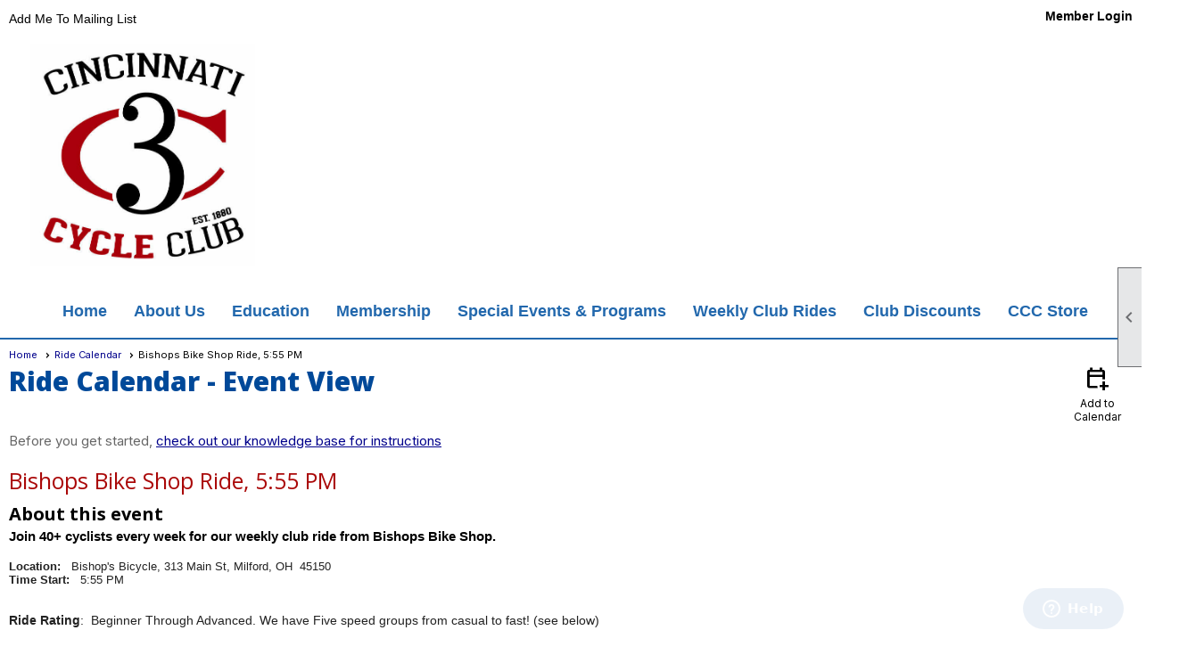

--- FILE ---
content_type: text/css
request_url: https://s3.amazonaws.com/ClubExpressFonts/notes_regular/stylesheet.css
body_size: 458
content:
@font-face {
    font-family: 'NotesRegular';
    src: url('notesesareg-webfont.eot');
    src: url('notesesareg-webfont.eot?#iefix') format('embedded-opentype'),
         url('notesesareg-webfont.woff2') format('woff2'),
         url('notesesareg-webfont.woff') format('woff'),
         url('notesesareg-webfont.ttf') format('truetype'),
         url('notesesareg-webfont.svg#NotesRegular') format('svg');
    font-weight: normal;
    font-style: normal;

}

--- FILE ---
content_type: image/svg+xml
request_url: https://cincinnaticycleclub.org/images/social/svg/white/share.svg
body_size: 482
content:
<svg xmlns="http://www.w3.org/2000/svg" viewBox="0 0 32 32"><defs><style>.cls-1{fill:#fff;}</style></defs><g id="Layer_2" data-name="Layer 2"><g id="Layer_1-2" data-name="Layer 1"><path class="cls-1" d="M16,0A16,16,0,1,0,32,16,16,16,0,0,0,16,0ZM12.6,15.94a2.47,2.47,0,0,1,0,.54l5.82,3a3.07,3.07,0,1,1-1,2.25,1.69,1.69,0,0,1,0-.23l-6-3.07A3,3,0,0,1,9.54,19a3.07,3.07,0,1,1,2-5.38l5.85-3c0-.1,0-.2,0-.3a3.06,3.06,0,1,1,1,2.29l-5.83,3C12.6,15.72,12.6,15.83,12.6,15.94Z"/></g></g></svg>